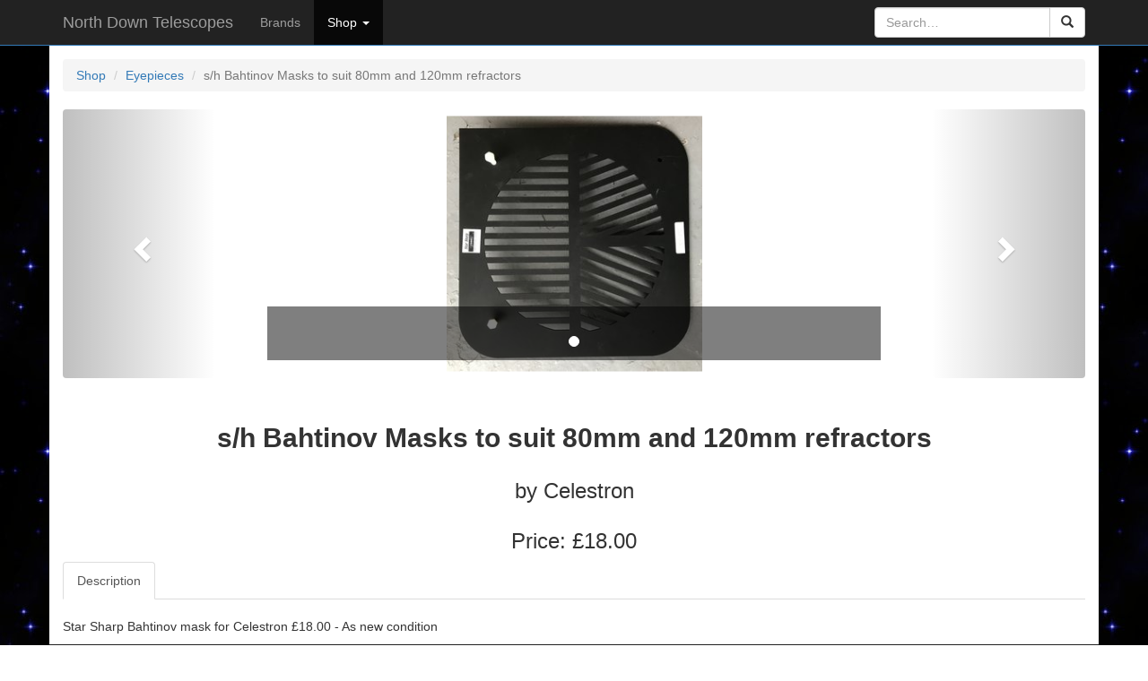

--- FILE ---
content_type: text/html; charset=utf-8
request_url: https://www.northdowntelescopes.co.uk/shop/eyepieces/sh-bahtinov-masks-suit-80mm-and-120mm-refractors/
body_size: 2037
content:


<!DOCTYPE html>
<!--[if lt IE 7]>      <html class="no-js lt-ie9 lt-ie8 lt-ie7"> <![endif]-->
<!--[if IE 7]>         <html class="no-js lt-ie9 lt-ie8"> <![endif]-->
<!--[if IE 8]>         <html class="no-js lt-ie9"> <![endif]-->
<!--[if gt IE 8]><!--> <html class="no-js"> <!--<![endif]-->
    <head>
        <meta charset="utf-8" />
        <meta http-equiv="X-UA-Compatible" content="IE=edge" />
        <title>North Down Telescopes - s/h Bahtinov Masks to suit 80mm and 120mm refractors</title>
        <meta name="description" content="" />
        <meta name="viewport" content="width=device-width, initial-scale=1" />

        
		<link rel="stylesheet" href="https://maxcdn.bootstrapcdn.com/bootstrap/3.3.6/css/bootstrap.min.css" integrity="sha384-1q8mTJOASx8j1Au+a5WDVnPi2lkFfwwEAa8hDDdjZlpLegxhjVME1fgjWPGmkzs7" crossorigin="anonymous">
        <link rel="stylesheet" type="text/css" href="https://northdowntelescopes.s3.amazonaws.com/static/css/ndt.css">
		<style>body {background: url("https://northdowntelescopes.s3.amazonaws.com/static/img/blue-stars-fill.jpg") repeat fixed;}</style>

        <link rel="stylesheet" type="text/css" href="https://northdowntelescopes.s3.amazonaws.com/static/css/catalogue.css">

    </head>

    <body class="template-productindexpage">
        

        
            
            



		<div role="navigation" class="navbar navbar-inverse navbar-fixed-top">
			<div class="container">
				<div class="navbar-header">
					<button data-target=".navbar-collapse" data-toggle="collapse" class="navbar-toggle" type="button">
						<span class="sr-only">Toggle navigation</span>
						<span class="icon-bar"></span>
						<span class="icon-bar"></span>
						<span class="icon-bar"></span>
					</button>
					
					<!--
					<a href="/" class="navbar-brand" title="Homepage" data-placement="bottom">
						<i class="glyphicon glyphicon-home"></i>
					</a>
					-->
					<a href="/" class="navbar-brand" title="Homepage">North Down Telescopes</a>
				</div>
				<div class="navbar-collapse collapse">
					<ul class="nav navbar-nav">
						
							<li class="">
								
									<a href="/brands/">Brands</a>
								
							</li>       
						
							<li class="dropdown active">
								
									<a data-toggle="dropdown" class="dropdown-toggle" href="#">Shop <b class="caret"></b></a>
									

		<ul class="dropdown-menu">
			
			<li><a href="/shop/">Categories</a></li>
			<li role="separator" class="divider"></li>
			
				<li><a href="/shop/accessories/">Accessories</a></li>
			
				<li><a href="/shop/binoculars/">Binoculars</a></li>
			
				<li><a href="/shop/eyepieces/">Eyepieces</a></li>
			
				<li><a href="/shop/mounts/">Mounts</a></li>
			
				<li><a href="/shop/observatories/">Observatories</a></li>
			
				<li><a href="/shop/telescopes/">Telescopes</a></li>
			
		</ul>
								
							</li>       
						
					</ul>
					<form class="navbar-form navbar-right" role="search" action="/search/" method="get">
						<div class="input-group">
							<input type="text" name="query" class="form-control" placeholder="Search…" value="" />
							<div class="input-group-btn">
								<button type="submit" class="btn btn-default">
									<i class="glyphicon glyphicon-search"></i>
								</button>
							</div>
						</div>
					</form>
				</div>
			</div>
		</div>
        

		

		<div class="container main-container">
		<div class="row">
		<div class="col-lg-12">
		


  <ol class="breadcrumb">
    
      
        <li><a href="/shop/">Shop</a></li>
      
    
      
        <li><a href="/shop/eyepieces/">Eyepieces</a></li>
      
    
      
        <li class="active">s/h Bahtinov Masks to suit 80mm and 120mm refractors</li>
      
    
  </ol>

		
            <div class="col-lg-12">
				<div class="row">
				
					
					<div class="row carousel-holder">
						<div class="col-md-12">
							<div id="carousel-example-generic" class="carousel slide" data-ride="carousel">
								<ol class="carousel-indicators">
									
									
									<li data-target="#carousel-example-generic" data-slide-to="0" class="active"></li>
									
									
								</ol>
								<div class="carousel-inner">
									
									
									<div class="item active">
										
										<img class="img-responsive img-center slide-image" src="https://northdowntelescopes.s3.amazonaws.com/media/images/IMG_6587.height-300.jpg" alt="" height=300>
										<div class="carousel-caption">
											<p></p>
										</div>
									</div>
									
									
								</div>
								<a class="left carousel-control" href="#carousel-example-generic" data-slide="prev">
									<span class="glyphicon glyphicon-chevron-left"></span>
								</a>
								<a class="right carousel-control" href="#carousel-example-generic" data-slide="next">
									<span class="glyphicon glyphicon-chevron-right"></span>
								</a>
							</div>
						</div>
					</div>
					
				</div>
				<div class="row text-center">				
					<h2><strong>s/h Bahtinov Masks to suit 80mm and 120mm refractors</strong></h2>
				</div>
				<div class="row">
					<div class="text-center col-md-12">
						<h3>by Celestron</h3>
					</div>
					<div class="text-center col-md-12">
						<h3>Price: £18.00</h3>
					</div>
				</div>
				<div class="row">
					<!-- Nav tabs -->
					<ul class="nav nav-tabs" role="tablist">
						<li role="presentation" class="active"><a href="#description" aria-controls="home" role="tab" data-toggle="tab">Description</a></li>
						
						
					</ul>

					<!-- Tab panes -->
					<div class="tab-content">
						<div role="tabpanel" class="tab-pane active" id="description"><br><p>Star Sharp Bahtinov mask for Celestron £18.00 - As new condition<br/></p></div>
					
					
					</div>
				</div>
            </div>

		</div>
		</div>
		<div class="push"></div>
		</div>
		
<div class="container footer">
	<footer>
		<div class="row">
			<div class="col-lg-12 text-center">
				<p>&copy; 2025 North Down Telescopes</p>
			</div>
		</div>
	</footer>
</div>

        
		<script src="https://ajax.googleapis.com/ajax/libs/jquery/1.11.3/jquery.min.js"></script>
		<script src="https://maxcdn.bootstrapcdn.com/bootstrap/3.3.6/js/bootstrap.min.js" integrity="sha384-0mSbJDEHialfmuBBQP6A4Qrprq5OVfW37PRR3j5ELqxss1yVqOtnepnHVP9aJ7xS" crossorigin="anonymous"></script>
        <script type="text/javascript" src="https://northdowntelescopes.s3.amazonaws.com/static/js/ndt.js"></script>

        
            
        
    <script defer src="https://static.cloudflareinsights.com/beacon.min.js/vcd15cbe7772f49c399c6a5babf22c1241717689176015" integrity="sha512-ZpsOmlRQV6y907TI0dKBHq9Md29nnaEIPlkf84rnaERnq6zvWvPUqr2ft8M1aS28oN72PdrCzSjY4U6VaAw1EQ==" data-cf-beacon='{"version":"2024.11.0","token":"d1f83da271a6450dae1db6e6b40b98c0","r":1,"server_timing":{"name":{"cfCacheStatus":true,"cfEdge":true,"cfExtPri":true,"cfL4":true,"cfOrigin":true,"cfSpeedBrain":true},"location_startswith":null}}' crossorigin="anonymous"></script>
</body>
</html>


--- FILE ---
content_type: text/css
request_url: https://northdowntelescopes.s3.amazonaws.com/static/css/ndt.css
body_size: 1547
content:
html, body {
	height: 100%;
}

body {
	padding-top: 51.1px; /* Show content below fixed navbar */
}

/* Global styles for images and embeds */
img {
	max-width: 100%;
}

iframe {
	max-width: 100%;
}

.main-container {
	background-color: white;
	padding-top: 15px;
	min-height: 100%;
	height: auto !important;
	height: 100%;
	margin: 0 auto -4em;
}

.navbar {
	border-bottom: 1px solid #337ab7;
}

.business-header {
    height: 400px;
	margin-top: -15px;
	font-weight: bold;
	box-shadow: inset 0px 0px 20px 20px rgba(0,0,0,0.9);
}

/* Customize the text color and shadow color and to optimize text legibility. */

.tagline {
	font-family: georgia;
	font-weight: bold;
	font-size: 40px;
	margin: 20px 0;
	color: #fff;
	text-shadow: 0 1px 0 #ccc, 
				   0 2px 0 #c9c9c9,
				   0 3px 0 #bbb,
				   0 4px 0 #b9b9b9,
				   0 5px 0 #aaa,
				   0 6px 1px rgba(0,0,0,.1),
				   0 0 5px rgba(0,0,0,.1),
				   0 1px 3px rgba(0,0,0,.3),
				   0 3px 5px rgba(0,0,0,.2),
				   0 5px 10px rgba(0,0,0,.25),
				   0 10px 10px rgba(0,0,0,.2),
				   0 20px 20px rgba(0,0,0,.15);
}

.img-center {
    margin: 0 auto;
    max-width: 100%;
	max-height: 95%;
	position: relative;
	top: 50%;
	transform: translateY(-50%);
}

/* Pushes footer to the bottom of the screen */
footer, .push {
	height: 4em;
	clear: both;
}

.footer {
	padding: 0.5em;
	background-color: #222;
	color: #999;
}

.marketing-image {
    max-width: 100%;
	max-height: 95%;
	position: relative;
	top: 50%;
	transform: translateY(-50%);
}

.marketing-image-container {
	height: 200px;
}


--- FILE ---
content_type: text/css
request_url: https://northdowntelescopes.s3.amazonaws.com/static/css/catalogue.css
body_size: 999
content:
/*!
 * Start Bootstrap - Shop Homepage HTML Template (http://startbootstrap.com)
 * Code licensed under the Apache License v2.0.
 * For details, see http://www.apache.org/licenses/LICENSE-2.0.
 */

.carousel-holder {
    margin-bottom: 30px;
}

.carousel-control,
.item {
    border-radius: 4px;
}

.carousel-inner {
	height: 300px;
}

.carousel-caption {
	/*color: rgba(225,225,225,1);
	text-shadow: 1px 0px 2px rgba(0,0,0,1), 0px 1px 0px rgba(0,0,0,1);*/
    background: rgba(0,0,0,0.5);
}

.carousel-caption > h3 {
	margin: 0;
}

.item a {
	display: block;
	height: 100%;
}

.slide-image {
    margin: 0 auto;
}

.product-caption {
    height: 130px;
    overflow: hidden;
}

.caption h4 {
    white-space: nowrap;
}

.thumbnail a.thumbnail-link {
	display:block;
	width:100%;
	text-decoration: none;
}

div.item {
	height: 100%;
}

.thumbnail-img-container {
	height: 100px;
}

.thumbnail {
	position: relative;
    padding: 0;
}

.thumbnail .caption-full {
    padding: 9px;
    color: #333;
}


--- FILE ---
content_type: text/javascript
request_url: https://northdowntelescopes.s3.amazonaws.com/static/js/ndt.js
body_size: 35
content:
$(document).ready(function() {
	
})